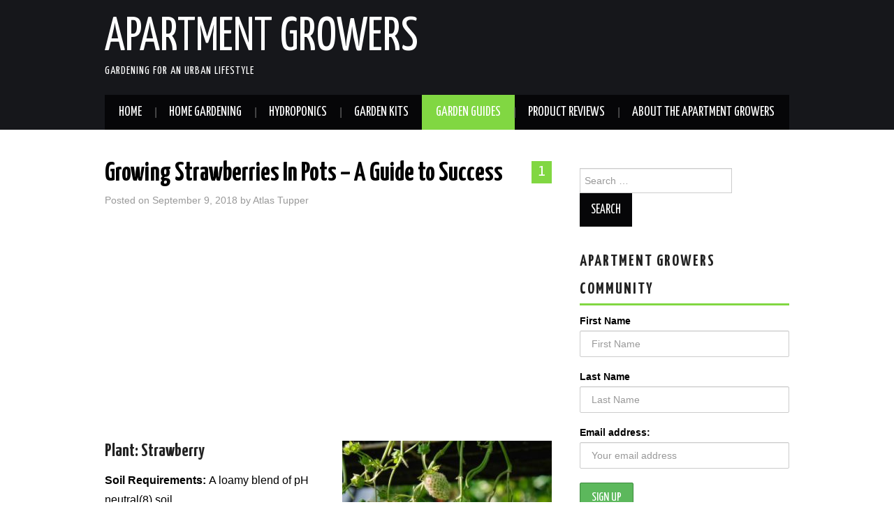

--- FILE ---
content_type: text/html; charset=UTF-8
request_url: https://apartmentgrowers.com/growing-strawberries-in-pots-a-guide-to-success
body_size: 16346
content:
<!DOCTYPE html>
<html dir="ltr" lang="en-US"
	prefix="og: https://ogp.me/ns#" >
<head>

<meta charset="UTF-8">
<meta name="viewport" content="width=device-width">

<link rel="profile" href="http://gmpg.org/xfn/11">
<link rel="pingback" href="https://apartmentgrowers.com/xmlrpc.php">

	<title>Growing Strawberries in Pots - A Simple Grow Guide | Apartment Growers</title>

		<!-- All in One SEO 4.3.1.1 - aioseo.com -->
		<meta name="description" content="Super simple guide to help you along the way with your strawberries. This includes helpful hints/methods to help you grow strawberries in pots and containers." />
		<meta name="robots" content="max-image-preview:large" />
		<link rel="canonical" href="https://apartmentgrowers.com/growing-strawberries-in-pots-a-guide-to-success" />
		<meta name="generator" content="All in One SEO (AIOSEO) 4.3.1.1 " />
		<meta property="og:locale" content="en_US" />
		<meta property="og:site_name" content="Apartment Growers | Gardening for an Urban Lifestyle" />
		<meta property="og:type" content="activity" />
		<meta property="og:title" content="Growing Strawberries in Pots - A Simple Grow Guide" />
		<meta property="og:description" content="Super simple guide to help you along the way with your strawberries. This includes helpful hints/methods to help you grow strawberries in pots and containers." />
		<meta property="og:url" content="https://apartmentgrowers.com/growing-strawberries-in-pots-a-guide-to-success" />
		<meta property="og:image" content="https://apartmentgrowers.com/wp-content/uploads/2018/09/hanging-strawberries.jpg" />
		<meta property="og:image:secure_url" content="https://apartmentgrowers.com/wp-content/uploads/2018/09/hanging-strawberries.jpg" />
		<meta name="twitter:card" content="summary" />
		<meta name="twitter:title" content="Growing Strawberries in Pots - A Simple Grow Guide" />
		<meta name="twitter:description" content="Super simple guide to help you along the way with your strawberries. This includes helpful hints/methods to help you grow strawberries in pots and containers." />
		<meta name="twitter:image" content="https://apartmentgrowers.com/wp-content/uploads/2018/09/hanging-strawberries-e1536530670111.jpg" />
		<meta name="google" content="nositelinkssearchbox" />
		<script type="application/ld+json" class="aioseo-schema">
			{"@context":"https:\/\/schema.org","@graph":[{"@type":"Article","@id":"https:\/\/apartmentgrowers.com\/growing-strawberries-in-pots-a-guide-to-success#article","name":"Growing Strawberries in Pots - A Simple Grow Guide | Apartment Growers","headline":"Growing Strawberries In Pots &#8211; A Guide to Success","author":{"@id":"https:\/\/apartmentgrowers.com\/author\/atlas#author"},"publisher":{"@id":"https:\/\/apartmentgrowers.com\/#organization"},"image":{"@type":"ImageObject","url":"https:\/\/apartmentgrowers.com\/wp-content\/uploads\/2018\/09\/hanging-strawberries-e1536530670111.jpg","width":575,"height":455,"caption":"Growing Strawberries in Pots"},"datePublished":"2018-09-09T21:55:47-04:00","dateModified":"2018-09-09T22:19:19-04:00","inLanguage":"en-US","commentCount":1,"mainEntityOfPage":{"@id":"https:\/\/apartmentgrowers.com\/growing-strawberries-in-pots-a-guide-to-success#webpage"},"isPartOf":{"@id":"https:\/\/apartmentgrowers.com\/growing-strawberries-in-pots-a-guide-to-success#webpage"},"articleSection":"Apartment Growers"},{"@type":"BreadcrumbList","@id":"https:\/\/apartmentgrowers.com\/growing-strawberries-in-pots-a-guide-to-success#breadcrumblist","itemListElement":[{"@type":"ListItem","@id":"https:\/\/apartmentgrowers.com\/#listItem","position":1,"item":{"@type":"WebPage","@id":"https:\/\/apartmentgrowers.com\/","name":"Home","description":"At Apartment Growers we are focused on helping all levels of gardeners; bringing you all the tools and knowledge you need to grow and\/or harvest plants indoors.","url":"https:\/\/apartmentgrowers.com\/"}}]},{"@type":"Organization","@id":"https:\/\/apartmentgrowers.com\/#organization","name":"Apartment Growers","url":"https:\/\/apartmentgrowers.com\/"},{"@type":"Person","@id":"https:\/\/apartmentgrowers.com\/author\/atlas#author","url":"https:\/\/apartmentgrowers.com\/author\/atlas","name":"Atlas Tupper","image":{"@type":"ImageObject","@id":"https:\/\/apartmentgrowers.com\/growing-strawberries-in-pots-a-guide-to-success#authorImage","url":"https:\/\/secure.gravatar.com\/avatar\/8cbaf91e6b56ec0793045c4503c9b2f4?s=96&d=mm&r=g","width":96,"height":96,"caption":"Atlas Tupper"}},{"@type":"WebPage","@id":"https:\/\/apartmentgrowers.com\/growing-strawberries-in-pots-a-guide-to-success#webpage","url":"https:\/\/apartmentgrowers.com\/growing-strawberries-in-pots-a-guide-to-success","name":"Growing Strawberries in Pots - A Simple Grow Guide | Apartment Growers","description":"Super simple guide to help you along the way with your strawberries. This includes helpful hints\/methods to help you grow strawberries in pots and containers.","inLanguage":"en-US","isPartOf":{"@id":"https:\/\/apartmentgrowers.com\/#website"},"breadcrumb":{"@id":"https:\/\/apartmentgrowers.com\/growing-strawberries-in-pots-a-guide-to-success#breadcrumblist"},"author":{"@id":"https:\/\/apartmentgrowers.com\/author\/atlas#author"},"creator":{"@id":"https:\/\/apartmentgrowers.com\/author\/atlas#author"},"image":{"@type":"ImageObject","url":"https:\/\/apartmentgrowers.com\/wp-content\/uploads\/2018\/09\/hanging-strawberries-e1536530670111.jpg","@id":"https:\/\/apartmentgrowers.com\/#mainImage","width":575,"height":455,"caption":"Growing Strawberries in Pots"},"primaryImageOfPage":{"@id":"https:\/\/apartmentgrowers.com\/growing-strawberries-in-pots-a-guide-to-success#mainImage"},"datePublished":"2018-09-09T21:55:47-04:00","dateModified":"2018-09-09T22:19:19-04:00"},{"@type":"WebSite","@id":"https:\/\/apartmentgrowers.com\/#website","url":"https:\/\/apartmentgrowers.com\/","name":"Apartment Growers","description":"Gardening for an Urban Lifestyle","inLanguage":"en-US","publisher":{"@id":"https:\/\/apartmentgrowers.com\/#organization"}}]}
		</script>
		<script type="text/javascript" >
			window.ga=window.ga||function(){(ga.q=ga.q||[]).push(arguments)};ga.l=+new Date;
			ga('create', "UA-113168957-1", 'auto');
			ga('send', 'pageview');
		</script>
		<script async src="https://www.google-analytics.com/analytics.js"></script>
		<!-- All in One SEO -->

<link rel='dns-prefetch' href='//fonts.googleapis.com' />
<link rel='dns-prefetch' href='//s.w.org' />
<link rel='dns-prefetch' href='//m9m6e2w5.stackpathcdn.com' />
<link rel='dns-prefetch' href='//cdn.shareaholic.net' />
<link rel='dns-prefetch' href='//www.shareaholic.net' />
<link rel='dns-prefetch' href='//analytics.shareaholic.com' />
<link rel='dns-prefetch' href='//recs.shareaholic.com' />
<link rel='dns-prefetch' href='//partner.shareaholic.com' />
<link rel="alternate" type="application/rss+xml" title="Apartment Growers &raquo; Feed" href="https://apartmentgrowers.com/feed" />
<link rel="alternate" type="application/rss+xml" title="Apartment Growers &raquo; Comments Feed" href="https://apartmentgrowers.com/comments/feed" />
<link rel="alternate" type="application/rss+xml" title="Apartment Growers &raquo; Growing Strawberries In Pots &#8211; A Guide to Success Comments Feed" href="https://apartmentgrowers.com/growing-strawberries-in-pots-a-guide-to-success/feed" />
<!-- Shareaholic - https://www.shareaholic.com -->
<link rel='preload' href='//cdn.shareaholic.net/assets/pub/shareaholic.js' as='script'/>
<script data-no-minify='1' data-cfasync='false'>
_SHR_SETTINGS = {"endpoints":{"local_recs_url":"https:\/\/apartmentgrowers.com\/wp-admin\/admin-ajax.php?action=shareaholic_permalink_related","ajax_url":"https:\/\/apartmentgrowers.com\/wp-admin\/admin-ajax.php"},"site_id":"d63c80634a922b9d2f7cd855daa7e221","url_components":{"year":"2018","monthnum":"09","day":"09","hour":"17","minute":"57","second":"13","post_id":"357","postname":"growing-strawberries-in-pots-a-guide-to-success","category":"apartment-growers"}};
</script>
<script data-no-minify='1' data-cfasync='false' src='//cdn.shareaholic.net/assets/pub/shareaholic.js' data-shr-siteid='d63c80634a922b9d2f7cd855daa7e221' async ></script>

<!-- Shareaholic Content Tags -->
<meta name='shareaholic:site_name' content='Apartment Growers' />
<meta name='shareaholic:language' content='en-US' />
<meta name='shareaholic:url' content='https://apartmentgrowers.com/growing-strawberries-in-pots-a-guide-to-success' />
<meta name='shareaholic:keywords' content='tag:strawberries, tag:strawberry, tag:growing strawberries, tag:growing strawberries in pots, tag:growing strawberries in containers, tag:container gardening, tag:apartment gardening, tag:indoor gardening, tag:strawberry plant, cat:apartment growers, type:post' />
<meta name='shareaholic:article_published_time' content='2018-09-09T17:57:13-04:00' />
<meta name='shareaholic:article_modified_time' content='2018-09-09T18:19:19-04:00' />
<meta name='shareaholic:shareable_page' content='true' />
<meta name='shareaholic:article_author_name' content='Atlas Tupper' />
<meta name='shareaholic:site_id' content='d63c80634a922b9d2f7cd855daa7e221' />
<meta name='shareaholic:wp_version' content='9.7.4' />
<meta name='shareaholic:image' content='https://apartmentgrowers.com/wp-content/uploads/2018/09/hanging-strawberries-640x339.jpg' />
<!-- Shareaholic Content Tags End -->
<script type="text/javascript">
window._wpemojiSettings = {"baseUrl":"https:\/\/s.w.org\/images\/core\/emoji\/13.1.0\/72x72\/","ext":".png","svgUrl":"https:\/\/s.w.org\/images\/core\/emoji\/13.1.0\/svg\/","svgExt":".svg","source":{"concatemoji":"https:\/\/apartmentgrowers.com\/wp-includes\/js\/wp-emoji-release.min.js?ver=5.9.10"}};
/*! This file is auto-generated */
!function(e,a,t){var n,r,o,i=a.createElement("canvas"),p=i.getContext&&i.getContext("2d");function s(e,t){var a=String.fromCharCode;p.clearRect(0,0,i.width,i.height),p.fillText(a.apply(this,e),0,0);e=i.toDataURL();return p.clearRect(0,0,i.width,i.height),p.fillText(a.apply(this,t),0,0),e===i.toDataURL()}function c(e){var t=a.createElement("script");t.src=e,t.defer=t.type="text/javascript",a.getElementsByTagName("head")[0].appendChild(t)}for(o=Array("flag","emoji"),t.supports={everything:!0,everythingExceptFlag:!0},r=0;r<o.length;r++)t.supports[o[r]]=function(e){if(!p||!p.fillText)return!1;switch(p.textBaseline="top",p.font="600 32px Arial",e){case"flag":return s([127987,65039,8205,9895,65039],[127987,65039,8203,9895,65039])?!1:!s([55356,56826,55356,56819],[55356,56826,8203,55356,56819])&&!s([55356,57332,56128,56423,56128,56418,56128,56421,56128,56430,56128,56423,56128,56447],[55356,57332,8203,56128,56423,8203,56128,56418,8203,56128,56421,8203,56128,56430,8203,56128,56423,8203,56128,56447]);case"emoji":return!s([10084,65039,8205,55357,56613],[10084,65039,8203,55357,56613])}return!1}(o[r]),t.supports.everything=t.supports.everything&&t.supports[o[r]],"flag"!==o[r]&&(t.supports.everythingExceptFlag=t.supports.everythingExceptFlag&&t.supports[o[r]]);t.supports.everythingExceptFlag=t.supports.everythingExceptFlag&&!t.supports.flag,t.DOMReady=!1,t.readyCallback=function(){t.DOMReady=!0},t.supports.everything||(n=function(){t.readyCallback()},a.addEventListener?(a.addEventListener("DOMContentLoaded",n,!1),e.addEventListener("load",n,!1)):(e.attachEvent("onload",n),a.attachEvent("onreadystatechange",function(){"complete"===a.readyState&&t.readyCallback()})),(n=t.source||{}).concatemoji?c(n.concatemoji):n.wpemoji&&n.twemoji&&(c(n.twemoji),c(n.wpemoji)))}(window,document,window._wpemojiSettings);
</script>
<!-- apartmentgrowers.com is managing ads with Advanced Ads – https://wpadvancedads.com/ --><script id="apart-ready">
			window.advanced_ads_ready=function(e,a){a=a||"complete";var d=function(e){return"interactive"===a?"loading"!==e:"complete"===e};d(document.readyState)?e():document.addEventListener("readystatechange",(function(a){d(a.target.readyState)&&e()}),{once:"interactive"===a})},window.advanced_ads_ready_queue=window.advanced_ads_ready_queue||[];		</script>
		<style type="text/css">
img.wp-smiley,
img.emoji {
	display: inline !important;
	border: none !important;
	box-shadow: none !important;
	height: 1em !important;
	width: 1em !important;
	margin: 0 0.07em !important;
	vertical-align: -0.1em !important;
	background: none !important;
	padding: 0 !important;
}
</style>
	<link rel='stylesheet' id='wp-block-library-css'  href='https://apartmentgrowers.com/wp-includes/css/dist/block-library/style.min.css?ver=5.9.10' type='text/css' media='all' />
<style id='global-styles-inline-css' type='text/css'>
body{--wp--preset--color--black: #000000;--wp--preset--color--cyan-bluish-gray: #abb8c3;--wp--preset--color--white: #ffffff;--wp--preset--color--pale-pink: #f78da7;--wp--preset--color--vivid-red: #cf2e2e;--wp--preset--color--luminous-vivid-orange: #ff6900;--wp--preset--color--luminous-vivid-amber: #fcb900;--wp--preset--color--light-green-cyan: #7bdcb5;--wp--preset--color--vivid-green-cyan: #00d084;--wp--preset--color--pale-cyan-blue: #8ed1fc;--wp--preset--color--vivid-cyan-blue: #0693e3;--wp--preset--color--vivid-purple: #9b51e0;--wp--preset--gradient--vivid-cyan-blue-to-vivid-purple: linear-gradient(135deg,rgba(6,147,227,1) 0%,rgb(155,81,224) 100%);--wp--preset--gradient--light-green-cyan-to-vivid-green-cyan: linear-gradient(135deg,rgb(122,220,180) 0%,rgb(0,208,130) 100%);--wp--preset--gradient--luminous-vivid-amber-to-luminous-vivid-orange: linear-gradient(135deg,rgba(252,185,0,1) 0%,rgba(255,105,0,1) 100%);--wp--preset--gradient--luminous-vivid-orange-to-vivid-red: linear-gradient(135deg,rgba(255,105,0,1) 0%,rgb(207,46,46) 100%);--wp--preset--gradient--very-light-gray-to-cyan-bluish-gray: linear-gradient(135deg,rgb(238,238,238) 0%,rgb(169,184,195) 100%);--wp--preset--gradient--cool-to-warm-spectrum: linear-gradient(135deg,rgb(74,234,220) 0%,rgb(151,120,209) 20%,rgb(207,42,186) 40%,rgb(238,44,130) 60%,rgb(251,105,98) 80%,rgb(254,248,76) 100%);--wp--preset--gradient--blush-light-purple: linear-gradient(135deg,rgb(255,206,236) 0%,rgb(152,150,240) 100%);--wp--preset--gradient--blush-bordeaux: linear-gradient(135deg,rgb(254,205,165) 0%,rgb(254,45,45) 50%,rgb(107,0,62) 100%);--wp--preset--gradient--luminous-dusk: linear-gradient(135deg,rgb(255,203,112) 0%,rgb(199,81,192) 50%,rgb(65,88,208) 100%);--wp--preset--gradient--pale-ocean: linear-gradient(135deg,rgb(255,245,203) 0%,rgb(182,227,212) 50%,rgb(51,167,181) 100%);--wp--preset--gradient--electric-grass: linear-gradient(135deg,rgb(202,248,128) 0%,rgb(113,206,126) 100%);--wp--preset--gradient--midnight: linear-gradient(135deg,rgb(2,3,129) 0%,rgb(40,116,252) 100%);--wp--preset--duotone--dark-grayscale: url('#wp-duotone-dark-grayscale');--wp--preset--duotone--grayscale: url('#wp-duotone-grayscale');--wp--preset--duotone--purple-yellow: url('#wp-duotone-purple-yellow');--wp--preset--duotone--blue-red: url('#wp-duotone-blue-red');--wp--preset--duotone--midnight: url('#wp-duotone-midnight');--wp--preset--duotone--magenta-yellow: url('#wp-duotone-magenta-yellow');--wp--preset--duotone--purple-green: url('#wp-duotone-purple-green');--wp--preset--duotone--blue-orange: url('#wp-duotone-blue-orange');--wp--preset--font-size--small: 13px;--wp--preset--font-size--medium: 20px;--wp--preset--font-size--large: 36px;--wp--preset--font-size--x-large: 42px;}.has-black-color{color: var(--wp--preset--color--black) !important;}.has-cyan-bluish-gray-color{color: var(--wp--preset--color--cyan-bluish-gray) !important;}.has-white-color{color: var(--wp--preset--color--white) !important;}.has-pale-pink-color{color: var(--wp--preset--color--pale-pink) !important;}.has-vivid-red-color{color: var(--wp--preset--color--vivid-red) !important;}.has-luminous-vivid-orange-color{color: var(--wp--preset--color--luminous-vivid-orange) !important;}.has-luminous-vivid-amber-color{color: var(--wp--preset--color--luminous-vivid-amber) !important;}.has-light-green-cyan-color{color: var(--wp--preset--color--light-green-cyan) !important;}.has-vivid-green-cyan-color{color: var(--wp--preset--color--vivid-green-cyan) !important;}.has-pale-cyan-blue-color{color: var(--wp--preset--color--pale-cyan-blue) !important;}.has-vivid-cyan-blue-color{color: var(--wp--preset--color--vivid-cyan-blue) !important;}.has-vivid-purple-color{color: var(--wp--preset--color--vivid-purple) !important;}.has-black-background-color{background-color: var(--wp--preset--color--black) !important;}.has-cyan-bluish-gray-background-color{background-color: var(--wp--preset--color--cyan-bluish-gray) !important;}.has-white-background-color{background-color: var(--wp--preset--color--white) !important;}.has-pale-pink-background-color{background-color: var(--wp--preset--color--pale-pink) !important;}.has-vivid-red-background-color{background-color: var(--wp--preset--color--vivid-red) !important;}.has-luminous-vivid-orange-background-color{background-color: var(--wp--preset--color--luminous-vivid-orange) !important;}.has-luminous-vivid-amber-background-color{background-color: var(--wp--preset--color--luminous-vivid-amber) !important;}.has-light-green-cyan-background-color{background-color: var(--wp--preset--color--light-green-cyan) !important;}.has-vivid-green-cyan-background-color{background-color: var(--wp--preset--color--vivid-green-cyan) !important;}.has-pale-cyan-blue-background-color{background-color: var(--wp--preset--color--pale-cyan-blue) !important;}.has-vivid-cyan-blue-background-color{background-color: var(--wp--preset--color--vivid-cyan-blue) !important;}.has-vivid-purple-background-color{background-color: var(--wp--preset--color--vivid-purple) !important;}.has-black-border-color{border-color: var(--wp--preset--color--black) !important;}.has-cyan-bluish-gray-border-color{border-color: var(--wp--preset--color--cyan-bluish-gray) !important;}.has-white-border-color{border-color: var(--wp--preset--color--white) !important;}.has-pale-pink-border-color{border-color: var(--wp--preset--color--pale-pink) !important;}.has-vivid-red-border-color{border-color: var(--wp--preset--color--vivid-red) !important;}.has-luminous-vivid-orange-border-color{border-color: var(--wp--preset--color--luminous-vivid-orange) !important;}.has-luminous-vivid-amber-border-color{border-color: var(--wp--preset--color--luminous-vivid-amber) !important;}.has-light-green-cyan-border-color{border-color: var(--wp--preset--color--light-green-cyan) !important;}.has-vivid-green-cyan-border-color{border-color: var(--wp--preset--color--vivid-green-cyan) !important;}.has-pale-cyan-blue-border-color{border-color: var(--wp--preset--color--pale-cyan-blue) !important;}.has-vivid-cyan-blue-border-color{border-color: var(--wp--preset--color--vivid-cyan-blue) !important;}.has-vivid-purple-border-color{border-color: var(--wp--preset--color--vivid-purple) !important;}.has-vivid-cyan-blue-to-vivid-purple-gradient-background{background: var(--wp--preset--gradient--vivid-cyan-blue-to-vivid-purple) !important;}.has-light-green-cyan-to-vivid-green-cyan-gradient-background{background: var(--wp--preset--gradient--light-green-cyan-to-vivid-green-cyan) !important;}.has-luminous-vivid-amber-to-luminous-vivid-orange-gradient-background{background: var(--wp--preset--gradient--luminous-vivid-amber-to-luminous-vivid-orange) !important;}.has-luminous-vivid-orange-to-vivid-red-gradient-background{background: var(--wp--preset--gradient--luminous-vivid-orange-to-vivid-red) !important;}.has-very-light-gray-to-cyan-bluish-gray-gradient-background{background: var(--wp--preset--gradient--very-light-gray-to-cyan-bluish-gray) !important;}.has-cool-to-warm-spectrum-gradient-background{background: var(--wp--preset--gradient--cool-to-warm-spectrum) !important;}.has-blush-light-purple-gradient-background{background: var(--wp--preset--gradient--blush-light-purple) !important;}.has-blush-bordeaux-gradient-background{background: var(--wp--preset--gradient--blush-bordeaux) !important;}.has-luminous-dusk-gradient-background{background: var(--wp--preset--gradient--luminous-dusk) !important;}.has-pale-ocean-gradient-background{background: var(--wp--preset--gradient--pale-ocean) !important;}.has-electric-grass-gradient-background{background: var(--wp--preset--gradient--electric-grass) !important;}.has-midnight-gradient-background{background: var(--wp--preset--gradient--midnight) !important;}.has-small-font-size{font-size: var(--wp--preset--font-size--small) !important;}.has-medium-font-size{font-size: var(--wp--preset--font-size--medium) !important;}.has-large-font-size{font-size: var(--wp--preset--font-size--large) !important;}.has-x-large-font-size{font-size: var(--wp--preset--font-size--x-large) !important;}
</style>
<link rel='stylesheet' id='aalb_basics_css-css'  href='https://apartmentgrowers.com/wp-content/plugins/amazon-associates-link-builder/css/aalb_basics.css?ver=1.9.3' type='text/css' media='all' />
<link rel='stylesheet' id='mc4wp-form-themes-css'  href='https://apartmentgrowers.com/wp-content/plugins/mailchimp-for-wp/assets/css/form-themes.css?ver=4.8.7' type='text/css' media='all' />
<link rel='stylesheet' id='athemes-headings-fonts-css'  href='//fonts.googleapis.com/css?family=Yanone+Kaffeesatz%3A200%2C300%2C400%2C700&#038;ver=5.9.10' type='text/css' media='all' />
<link rel='stylesheet' id='athemes-glyphs-css'  href='https://apartmentgrowers.com/wp-content/themes/hiero/css/athemes-glyphs.css?ver=5.9.10' type='text/css' media='all' />
<link rel='stylesheet' id='athemes-bootstrap-css'  href='https://apartmentgrowers.com/wp-content/themes/hiero/css/bootstrap.min.css?ver=5.9.10' type='text/css' media='all' />
<link rel='stylesheet' id='athemes-style-css'  href='https://apartmentgrowers.com/wp-content/themes/hiero/style.css?ver=5.9.10' type='text/css' media='all' />
<style id='athemes-style-inline-css' type='text/css'>
a, #main-navigation .sf-menu > ul > li:hover:after, #main-navigation .sf-menu > ul > li.sfHover:after, #main-navigation .sf-menu > ul > li.current_page_item:after, #main-navigation .sf-menu > ul > li.current-menu-item:after, .entry-title a:hover, .comment-list li.comment .comment-author .fn a:hover, .comment-list li.comment .reply a, .widget li a:hover, .site-extra .widget li a:hover, .site-extra .widget_athemes_social_icons li a:hover [class^="ico-"]:before, .site-footer a:hover { color: #81d742; }
button:hover, a.button:hover, input[type="button"]:hover, .widget-title span, input[type="reset"]:hover, input[type="submit"]:hover { border-color: #81d742; }
button:hover, a.button:hover, .widget_athemes_social_icons li a:hover [class^="ico-"]:before, input[type="button"]:hover, .widget_athemes_tabs .widget-tab-nav li.active a, input[type="reset"]:hover, .comments-link a, .site-content [class*="navigation"] a:hover, input[type="submit"]:hover, #main-navigation li:hover ul, #main-navigation li.sfHover ul, #main-navigation li a:hover, #main-navigation li.sfHover > a, #main-navigation li.current_page_item > a, #main-navigation li.current-menu-item > a, #main-navigation li.current-menu-parent > a, #main-navigation li.current-page-parent > a, #main-navigation li.current-page-ancestor > a, #main-navigation li.current_page_ancestor > a { background: #81d742; }
.site-title a { color: #ffffff; }
.site-description { color: #ffffff; }
.entry-title, .entry-title a { color: #000000; }
body { color: #000000; }

</style>
<script type='text/javascript' src='https://apartmentgrowers.com/wp-includes/js/jquery/jquery.min.js?ver=3.6.0' id='jquery-core-js'></script>
<script type='text/javascript' src='https://apartmentgrowers.com/wp-includes/js/jquery/jquery-migrate.min.js?ver=3.3.2' id='jquery-migrate-js'></script>
<script type='text/javascript' src='https://apartmentgrowers.com/wp-content/themes/hiero/js/bootstrap.min.js?ver=5.9.10' id='athemes-bootstrap-js-js'></script>
<script type='text/javascript' src='https://apartmentgrowers.com/wp-content/themes/hiero/js/superfish.js?ver=5.9.10' id='athemes-superfish-js'></script>
<script type='text/javascript' src='https://apartmentgrowers.com/wp-content/themes/hiero/js/supersubs.js?ver=5.9.10' id='athemes-supersubs-js'></script>
<script type='text/javascript' src='https://apartmentgrowers.com/wp-content/themes/hiero/js/settings.js?ver=5.9.10' id='athemes-settings-js'></script>
<link rel="https://api.w.org/" href="https://apartmentgrowers.com/wp-json/" /><link rel="alternate" type="application/json" href="https://apartmentgrowers.com/wp-json/wp/v2/posts/357" /><link rel="EditURI" type="application/rsd+xml" title="RSD" href="https://apartmentgrowers.com/xmlrpc.php?rsd" />
<link rel="wlwmanifest" type="application/wlwmanifest+xml" href="https://apartmentgrowers.com/wp-includes/wlwmanifest.xml" /> 
<meta name="generator" content="WordPress 5.9.10" />
<link rel='shortlink' href='https://apartmentgrowers.com/?p=357' />
<link rel="alternate" type="application/json+oembed" href="https://apartmentgrowers.com/wp-json/oembed/1.0/embed?url=https%3A%2F%2Fapartmentgrowers.com%2Fgrowing-strawberries-in-pots-a-guide-to-success" />
<link rel="alternate" type="text/xml+oembed" href="https://apartmentgrowers.com/wp-json/oembed/1.0/embed?url=https%3A%2F%2Fapartmentgrowers.com%2Fgrowing-strawberries-in-pots-a-guide-to-success&#038;format=xml" />
<script async src="//pagead2.googlesyndication.com/pagead/js/adsbygoogle.js"></script>
<script>
  (adsbygoogle = window.adsbygoogle || []).push({
    google_ad_client: "ca-pub-7531466014966093",
    enable_page_level_ads: true
  });
</script><!--[if lt IE 9]>
<script src="https://apartmentgrowers.com/wp-content/themes/hiero/js/html5shiv.js"></script>
<![endif]-->
<style type="text/css">.recentcomments a{display:inline !important;padding:0 !important;margin:0 !important;}</style><script  async src="https://pagead2.googlesyndication.com/pagead/js/adsbygoogle.js?client=ca-pub-7531466014966093" crossorigin="anonymous"></script>		<style type="text/css" id="wp-custom-css">
			#main-navigation li a:hover, #main-navigation li.current_page_item > a:hover, #main-navigation li.current-menu-item > a:hover {
    color: black;
}

#main-navigation li ul.sub-menu {
    border: 1px solid #af8bc9;
}

#main-navigation li li {
    border-bottom: 1px solid white;
}

#main-navigation li:hover li a:hover {
    background: white;
    color: black;
}

#main-navigation li li a {
    color: white;
}		</style>
		</head>

<body class="post-template-default single single-post postid-357 single-format-standard aa-prefix-apart-">
	<svg xmlns="http://www.w3.org/2000/svg" viewBox="0 0 0 0" width="0" height="0" focusable="false" role="none" style="visibility: hidden; position: absolute; left: -9999px; overflow: hidden;" ><defs><filter id="wp-duotone-dark-grayscale"><feColorMatrix color-interpolation-filters="sRGB" type="matrix" values=" .299 .587 .114 0 0 .299 .587 .114 0 0 .299 .587 .114 0 0 .299 .587 .114 0 0 " /><feComponentTransfer color-interpolation-filters="sRGB" ><feFuncR type="table" tableValues="0 0.49803921568627" /><feFuncG type="table" tableValues="0 0.49803921568627" /><feFuncB type="table" tableValues="0 0.49803921568627" /><feFuncA type="table" tableValues="1 1" /></feComponentTransfer><feComposite in2="SourceGraphic" operator="in" /></filter></defs></svg><svg xmlns="http://www.w3.org/2000/svg" viewBox="0 0 0 0" width="0" height="0" focusable="false" role="none" style="visibility: hidden; position: absolute; left: -9999px; overflow: hidden;" ><defs><filter id="wp-duotone-grayscale"><feColorMatrix color-interpolation-filters="sRGB" type="matrix" values=" .299 .587 .114 0 0 .299 .587 .114 0 0 .299 .587 .114 0 0 .299 .587 .114 0 0 " /><feComponentTransfer color-interpolation-filters="sRGB" ><feFuncR type="table" tableValues="0 1" /><feFuncG type="table" tableValues="0 1" /><feFuncB type="table" tableValues="0 1" /><feFuncA type="table" tableValues="1 1" /></feComponentTransfer><feComposite in2="SourceGraphic" operator="in" /></filter></defs></svg><svg xmlns="http://www.w3.org/2000/svg" viewBox="0 0 0 0" width="0" height="0" focusable="false" role="none" style="visibility: hidden; position: absolute; left: -9999px; overflow: hidden;" ><defs><filter id="wp-duotone-purple-yellow"><feColorMatrix color-interpolation-filters="sRGB" type="matrix" values=" .299 .587 .114 0 0 .299 .587 .114 0 0 .299 .587 .114 0 0 .299 .587 .114 0 0 " /><feComponentTransfer color-interpolation-filters="sRGB" ><feFuncR type="table" tableValues="0.54901960784314 0.98823529411765" /><feFuncG type="table" tableValues="0 1" /><feFuncB type="table" tableValues="0.71764705882353 0.25490196078431" /><feFuncA type="table" tableValues="1 1" /></feComponentTransfer><feComposite in2="SourceGraphic" operator="in" /></filter></defs></svg><svg xmlns="http://www.w3.org/2000/svg" viewBox="0 0 0 0" width="0" height="0" focusable="false" role="none" style="visibility: hidden; position: absolute; left: -9999px; overflow: hidden;" ><defs><filter id="wp-duotone-blue-red"><feColorMatrix color-interpolation-filters="sRGB" type="matrix" values=" .299 .587 .114 0 0 .299 .587 .114 0 0 .299 .587 .114 0 0 .299 .587 .114 0 0 " /><feComponentTransfer color-interpolation-filters="sRGB" ><feFuncR type="table" tableValues="0 1" /><feFuncG type="table" tableValues="0 0.27843137254902" /><feFuncB type="table" tableValues="0.5921568627451 0.27843137254902" /><feFuncA type="table" tableValues="1 1" /></feComponentTransfer><feComposite in2="SourceGraphic" operator="in" /></filter></defs></svg><svg xmlns="http://www.w3.org/2000/svg" viewBox="0 0 0 0" width="0" height="0" focusable="false" role="none" style="visibility: hidden; position: absolute; left: -9999px; overflow: hidden;" ><defs><filter id="wp-duotone-midnight"><feColorMatrix color-interpolation-filters="sRGB" type="matrix" values=" .299 .587 .114 0 0 .299 .587 .114 0 0 .299 .587 .114 0 0 .299 .587 .114 0 0 " /><feComponentTransfer color-interpolation-filters="sRGB" ><feFuncR type="table" tableValues="0 0" /><feFuncG type="table" tableValues="0 0.64705882352941" /><feFuncB type="table" tableValues="0 1" /><feFuncA type="table" tableValues="1 1" /></feComponentTransfer><feComposite in2="SourceGraphic" operator="in" /></filter></defs></svg><svg xmlns="http://www.w3.org/2000/svg" viewBox="0 0 0 0" width="0" height="0" focusable="false" role="none" style="visibility: hidden; position: absolute; left: -9999px; overflow: hidden;" ><defs><filter id="wp-duotone-magenta-yellow"><feColorMatrix color-interpolation-filters="sRGB" type="matrix" values=" .299 .587 .114 0 0 .299 .587 .114 0 0 .299 .587 .114 0 0 .299 .587 .114 0 0 " /><feComponentTransfer color-interpolation-filters="sRGB" ><feFuncR type="table" tableValues="0.78039215686275 1" /><feFuncG type="table" tableValues="0 0.94901960784314" /><feFuncB type="table" tableValues="0.35294117647059 0.47058823529412" /><feFuncA type="table" tableValues="1 1" /></feComponentTransfer><feComposite in2="SourceGraphic" operator="in" /></filter></defs></svg><svg xmlns="http://www.w3.org/2000/svg" viewBox="0 0 0 0" width="0" height="0" focusable="false" role="none" style="visibility: hidden; position: absolute; left: -9999px; overflow: hidden;" ><defs><filter id="wp-duotone-purple-green"><feColorMatrix color-interpolation-filters="sRGB" type="matrix" values=" .299 .587 .114 0 0 .299 .587 .114 0 0 .299 .587 .114 0 0 .299 .587 .114 0 0 " /><feComponentTransfer color-interpolation-filters="sRGB" ><feFuncR type="table" tableValues="0.65098039215686 0.40392156862745" /><feFuncG type="table" tableValues="0 1" /><feFuncB type="table" tableValues="0.44705882352941 0.4" /><feFuncA type="table" tableValues="1 1" /></feComponentTransfer><feComposite in2="SourceGraphic" operator="in" /></filter></defs></svg><svg xmlns="http://www.w3.org/2000/svg" viewBox="0 0 0 0" width="0" height="0" focusable="false" role="none" style="visibility: hidden; position: absolute; left: -9999px; overflow: hidden;" ><defs><filter id="wp-duotone-blue-orange"><feColorMatrix color-interpolation-filters="sRGB" type="matrix" values=" .299 .587 .114 0 0 .299 .587 .114 0 0 .299 .587 .114 0 0 .299 .587 .114 0 0 " /><feComponentTransfer color-interpolation-filters="sRGB" ><feFuncR type="table" tableValues="0.098039215686275 1" /><feFuncG type="table" tableValues="0 0.66274509803922" /><feFuncB type="table" tableValues="0.84705882352941 0.41960784313725" /><feFuncA type="table" tableValues="1 1" /></feComponentTransfer><feComposite in2="SourceGraphic" operator="in" /></filter></defs></svg>	<header id="masthead" class="site-header" role="banner">
		<div class="clearfix container">
			<div class="site-branding">
							
										<div class="site-title">
						<a href="https://apartmentgrowers.com/" title="Apartment Growers" rel="home">
							Apartment Growers						</a>
					</div>
					<div class="site-description">Gardening for an Urban Lifestyle</div>
							<!-- .site-branding --></div>

						
			<nav id="main-navigation" class="main-navigation" role="navigation">
				<a href="#main-navigation" class="nav-open">Menu</a>
				<a href="#" class="nav-close">Close</a>
				<div class="clearfix sf-menu"><ul id="menu-header-menu" class="menu"><li id="menu-item-12" class="menu-item menu-item-type-custom menu-item-object-custom menu-item-home menu-item-has-children menu-item-12"><a href="https://apartmentgrowers.com/">Home</a>
<ul class="sub-menu">
	<li id="menu-item-88" class="menu-item menu-item-type-post_type menu-item-object-page menu-item-88"><a href="https://apartmentgrowers.com/home-gardening-supplies">Home Gardening</a></li>
	<li id="menu-item-42" class="menu-item menu-item-type-post_type menu-item-object-page menu-item-42"><a href="https://apartmentgrowers.com/hydroponics">Hydroponics</a></li>
	<li id="menu-item-49" class="menu-item menu-item-type-post_type menu-item-object-page menu-item-49"><a href="https://apartmentgrowers.com/garden-kits">Garden Kits</a></li>
	<li id="menu-item-302" class="menu-item menu-item-type-post_type menu-item-object-page menu-item-302"><a href="https://apartmentgrowers.com/garden-guides">Garden Guides</a></li>
	<li id="menu-item-159" class="menu-item menu-item-type-post_type menu-item-object-page menu-item-159"><a href="https://apartmentgrowers.com/product-reviews">Product Reviews</a></li>
	<li id="menu-item-43" class="menu-item menu-item-type-post_type menu-item-object-post menu-item-43"><a href="https://apartmentgrowers.com/about-the-apartment-gardener">About The Apartment Growers</a></li>
</ul>
</li>
<li id="menu-item-86" class="menu-item menu-item-type-post_type menu-item-object-page menu-item-has-children menu-item-86"><a href="https://apartmentgrowers.com/home-gardening-supplies">Home Gardening</a>
<ul class="sub-menu">
	<li id="menu-item-210" class="menu-item menu-item-type-post_type menu-item-object-post menu-item-210"><a href="https://apartmentgrowers.com/best-organic-garden-soil-qualities-specifics-and-suggestions">Best Organic Garden Soil – Qualities, Specifics, and Suggestions</a></li>
	<li id="menu-item-87" class="menu-item menu-item-type-post_type menu-item-object-post menu-item-87"><a href="https://apartmentgrowers.com/container-gardening-pots-my-top-5-and-reasons-why">Container Gardening Pots – My Top 5; and Reasons Why</a></li>
	<li id="menu-item-124" class="menu-item menu-item-type-post_type menu-item-object-post menu-item-124"><a href="https://apartmentgrowers.com/container-vegetable-gardening-for-beginners">Container Vegetable Gardening for Beginners</a></li>
	<li id="menu-item-217" class="menu-item menu-item-type-post_type menu-item-object-post menu-item-217"><a href="https://apartmentgrowers.com/how-to-get-rid-of-house-gnats-preventative-and-curative-options">How to Get Rid of House Gnats – Preventative and Curative Options</a></li>
	<li id="menu-item-112" class="menu-item menu-item-type-post_type menu-item-object-post menu-item-112"><a href="https://apartmentgrowers.com/top-10-garden-gadgets-tools-and-equipment">Top 10 Garden Gadgets – High Tech and Low Tech</a></li>
	<li id="menu-item-300" class="menu-item menu-item-type-post_type menu-item-object-post menu-item-300"><a href="https://apartmentgrowers.com/top-10-gardening-ideas-indoor-and-outdoor-ideas-to-make-growing-easier">Top 10 Gardening Ideas – Indoor and Outdoor Ideas To Make Growing Easier</a></li>
	<li id="menu-item-130" class="menu-item menu-item-type-post_type menu-item-object-post menu-item-130"><a href="https://apartmentgrowers.com/vegetable-garden-drip-irrigation-systems-methods-and-advantages">Vegetable Garden Drip Irrigation Systems – Methods and Advantages</a></li>
</ul>
</li>
<li id="menu-item-20" class="menu-item menu-item-type-post_type menu-item-object-page menu-item-has-children menu-item-20"><a href="https://apartmentgrowers.com/hydroponics">Hydroponics</a>
<ul class="sub-menu">
	<li id="menu-item-35" class="menu-item menu-item-type-post_type menu-item-object-post menu-item-35"><a href="https://apartmentgrowers.com/aerogarden-starter-kit-the-box-with-all-you-need">AeroGarden Starter Kit – The Box With All You Need</a></li>
	<li id="menu-item-41" class="menu-item menu-item-type-post_type menu-item-object-post menu-item-41"><a href="https://apartmentgrowers.com/aerogarden-seed-pods-simple-hydroponics-setup">AeroGarden Seed Pods – Simple Hydroponics Setup</a></li>
</ul>
</li>
<li id="menu-item-47" class="menu-item menu-item-type-post_type menu-item-object-page menu-item-has-children menu-item-47"><a href="https://apartmentgrowers.com/garden-kits">Garden Kits</a>
<ul class="sub-menu">
	<li id="menu-item-48" class="menu-item menu-item-type-post_type menu-item-object-post menu-item-48"><a href="https://apartmentgrowers.com/aerogarden-starter-kit-the-box-with-all-you-need">AeroGarden Starter Kit – The Box With All You Need</a></li>
	<li id="menu-item-338" class="menu-item menu-item-type-post_type menu-item-object-post menu-item-338"><a href="https://apartmentgrowers.com/easy-grow-herbs-a-shark-tank-seed-sheets-review">Easy Grow Herbs – A Shark Tank Seed Sheets Review</a></li>
</ul>
</li>
<li id="menu-item-301" class="menu-item menu-item-type-post_type menu-item-object-page current-menu-ancestor current-menu-parent current_page_parent current_page_ancestor menu-item-has-children menu-item-301"><a href="https://apartmentgrowers.com/garden-guides">Garden Guides</a>
<ul class="sub-menu">
	<li id="menu-item-352" class="menu-item menu-item-type-post_type menu-item-object-post menu-item-352"><a href="https://apartmentgrowers.com/growing-avocado-from-seed-a-simple-grow-guide">Growing Avocado From Seed – A Simple Grow Guide</a></li>
	<li id="menu-item-311" class="menu-item menu-item-type-post_type menu-item-object-post menu-item-311"><a href="https://apartmentgrowers.com/growing-blueberries-in-containers-a-guide-to-success">Growing Blueberries in Containers – A Guide to Success</a></li>
	<li id="menu-item-365" class="menu-item menu-item-type-post_type menu-item-object-post current-menu-item menu-item-365"><a href="https://apartmentgrowers.com/growing-strawberries-in-pots-a-guide-to-success" aria-current="page">Growing Strawberries In Pots – A Guide to Success</a></li>
</ul>
</li>
<li id="menu-item-157" class="menu-item menu-item-type-post_type menu-item-object-page menu-item-has-children menu-item-157"><a href="https://apartmentgrowers.com/product-reviews">Product Reviews</a>
<ul class="sub-menu">
	<li id="menu-item-337" class="menu-item menu-item-type-post_type menu-item-object-post menu-item-337"><a href="https://apartmentgrowers.com/easy-grow-herbs-a-shark-tank-seed-sheets-review">Easy Grow Herbs – A Shark Tank Seed Sheets Review</a></li>
	<li id="menu-item-176" class="menu-item menu-item-type-post_type menu-item-object-post menu-item-176"><a href="https://apartmentgrowers.com/hori-hori-garden-knife">Hori Hori Gardening Tool Review – Durable, Versatile, and Necessary</a></li>
	<li id="menu-item-158" class="menu-item menu-item-type-post_type menu-item-object-post menu-item-158"><a href="https://apartmentgrowers.com/koram-100-blank-drip-irrigation-kit-review-amazing-starter-or-expansion-kit">Koram 50&#8242; Garden Drip Irrigation Kit Review &#8211; Amazing Starter or Expansion Kit</a></li>
</ul>
</li>
<li id="menu-item-14" class="menu-item menu-item-type-post_type menu-item-object-post menu-item-has-children menu-item-14"><a href="https://apartmentgrowers.com/about-the-apartment-gardener">About The Apartment Growers</a>
<ul class="sub-menu">
	<li id="menu-item-13" class="menu-item menu-item-type-post_type menu-item-object-page menu-item-13"><a href="https://apartmentgrowers.com/privacy-policy">Privacy Policy</a></li>
	<li id="menu-item-33" class="menu-item menu-item-type-post_type menu-item-object-page menu-item-33"><a href="https://apartmentgrowers.com/affiliate-disclosure">Affiliate Disclosure</a></li>
</ul>
</li>
</ul></div>			<!-- #main-navigation --></nav>
		</div>
	<!-- #masthead --></header>

	<div id="main" class="site-main">
		<div class="clearfix container">

	<div id="primary" class="content-area">
		<div id="content" class="site-content" role="main">

		
			
<article id="post-357" class="clearfix post-357 post type-post status-publish format-standard has-post-thumbnail hentry category-apartment-growers">
	<header class="entry-header">
				<span class="comments-link"> <a href="https://apartmentgrowers.com/growing-strawberries-in-pots-a-guide-to-success#comments">1</a></span>
		
		<h1 class="entry-title">Growing Strawberries In Pots &#8211; A Guide to Success</h1>

		<div class="entry-meta">
			<span class="posted-on">Posted on <a href="https://apartmentgrowers.com/growing-strawberries-in-pots-a-guide-to-success" title="5:57 pm" rel="bookmark"><time class="entry-date published updated" datetime="2018-09-09T17:57:13-04:00">September 9, 2018</time></a></span><span class="byline"> by <span class="author vcard"><a class="url fn n" href="https://apartmentgrowers.com/author/atlas" title="View all posts by Atlas Tupper">Atlas Tupper</a></span></span>		<!-- .entry-meta --></div>
	<!-- .entry-header --></header>

			

	<div class="clearfix entry-content">
		<div class="apart-before-content" id="apart-523869007"><script async src="//pagead2.googlesyndication.com/pagead/js/adsbygoogle.js?client=ca-pub-7531466014966093" crossorigin="anonymous"></script><ins class="adsbygoogle" style="display:block;" data-ad-client="ca-pub-7531466014966093" 
data-ad-slot="7355730512" 
data-ad-format="auto"></ins>
<script> 
(adsbygoogle = window.adsbygoogle || []).push({}); 
</script>
</div><div style='display:none;' class='shareaholic-canvas' data-app='share_buttons' data-title='Growing Strawberries In Pots - A Guide to Success' data-link='https://apartmentgrowers.com/growing-strawberries-in-pots-a-guide-to-success' data-app-id-name='post_above_content'></div><h1>Plant: Strawberry<img class="alignright wp-image-359 size-medium" src="https://apartmentgrowers.com/wp-content/uploads/2018/09/hanging-strawberries-e1536530670111-300x237.jpg" alt="Growing Strawberries in Pots" width="300" height="237" srcset="https://apartmentgrowers.com/wp-content/uploads/2018/09/hanging-strawberries-e1536530670111-300x237.jpg 300w, https://apartmentgrowers.com/wp-content/uploads/2018/09/hanging-strawberries-e1536530670111.jpg 575w" sizes="(max-width: 300px) 100vw, 300px" /><input id="redactor-image-align" type="hidden" value="" /></h1>
<p><strong>Soil Requirements: </strong>A loamy blend of pH neutral(8) soil</p>
<p><strong>Ideal Temperature: </strong>68-82 f</p>
<p><strong>Light Requirements: </strong>High (Full Sun)</p>
<p><strong>Watering Needs: </strong>Daily</p>
<p><strong>Time to Mature: </strong>9 months to a year</p>
<p><strong>Harvest:</strong> Annually (varying amounts based on size of plants/patch)</p>
<p>&nbsp;</p>
<h1>Starting Out</h1>
<p>To start out with complete honesty I need to inform you that as of right now I am planting all my new Strawberry plants in an outdoor raised bed garden at my house. I am doing this more because I like the idea of having a strawberry patch on the side of my house than anything grow related. So now to really begin growing strawberries in pots &#8211; a simple grow guide. This is both the title and what I intend to explain herein.</p>
<h1><img loading="lazy" class="alignright" title="Premature Berry" src="https://s3.amazonaws.com/images.wealthyaffiliate.com/uploads/1299422/sitecontent/dce38ddef965f3a05cc17f1647eecb44_cropped_1536530198.jpeg?1536530198" alt="Premature Berry" width="364" height="273" /></h1>
<p>There are three main ways in which you can begin growing strawberries in pots. The first and obviously simplest is to buy a seedling or seedlings and transplanting them into a more permanent Container. This method while simplest it is the most expensive and in my opinion the least satisfying.</p>
<p>&nbsp;</p>
<p>The second method for starting a strawberry plant is by getting a live bare root crowns. These root balls are easily plantable and give your plant a couple month head start vs growing from seed. Starting with a local bare root plant is also a surefire way to ensure you are getting a varietal that is acclimated to your climate zone and taste preference.</p>
<p>&nbsp;</p>
<p>The final way and in my opinion the only way is to start from a seed. The newly germinated seeds only take a week or so to sprout. From there they can be transferred to smaller temporary pots to mature a bit more before being transferred to a permanent planter. I personally transplant my Strawberry saplings three times. First I germinate the seeds using &#8220;The Wet Paper Towel Method&#8221; just to ensure that the seeds are viable before the first planting. Then transfer them in groups of 3-6 into small 6oz plastic cups with potting soil. Once you can see roots along the side of the cup I transplant the sapling into a small <a href="https://apartmentgrowers.com/container-gardening-pots-my-top-5-and-reasons-why">self-watering container</a>. Then finally I transfer them into larger self watering containers to mature for the year and allow maximum yeild.</p>
<p>&nbsp;</p>
<p>&nbsp;</p>
<p>&nbsp;</p>
<h1>Basic Care</h1>
<p>One of the reasons why Strawberries are the first fruit/berries gardeners will grow is that they are extremely easy to care for. As long as you have the correct soil, light, and watering regiment there&#8217;s little that can go wrong with strawbs.</p>
<p><img class="alignnone" title="Hanging Strawberries" src="https://s3.amazonaws.com/images.wealthyaffiliate.com/uploads/1299422/sitecontent/4ce818ef13e45e1b814e6bfc0e5833531536528997_cropped.jpg?1536529023" alt="Hanging Strawberries" /></p>
<p>Be sure to use a light loamy soil that will absorb water while also allowing the extra water to runoff. If you plan on mixing your own soil; my hat goes off to you. You should use a mixture of around 49% sand, 29% Silt and 22% Clay for optimal water retention and root conditions.</p>
<p>&nbsp;</p>
<p>Strawberries thrive in full sunlight. The sunnier the location the more strawberries stretch and grow. If you want your strawberries to grow in a tighter more compact fashion you can clip the runner shoots that grow as soon as you identify them. This will cause your plant to send more of it&#8217;s energy where you want it to go; creating delicious red berries. If you let them run (and they will) you will end up with a wide spread array of smaller plants developing separately from your mother plant. I am currently letting the runners in my proposed strawberry patch run as I am trying to create a large bed of plants. However, I am also clipping the runners from all of my plants in pots and containers so that the plant focuses it&#8217;s energy on root development and maturing it&#8217;s own self vs. expansion.</p>
<p><img title="Ripe Strawberry vs. Unripe Strawberry" src="https://s3.amazonaws.com/images.wealthyaffiliate.com/uploads/1299422/sitecontent/e1573d20a3139ab0ae7d175567c1cf1c1536528860_cropped.jpg?1536528884" alt="Ripe Strawberry vs. Unripe Strawberry" /></p>
<p>The last and by far most commonly messed up element of care for your little baby strawbs is going to be the watering regiment. Strawberries, like any other berry, enjoy a large amount of water. The tricky part is that they also like brief periods of dry soil in between watering. This brief period helps to prevent root rot. If you let your plant go too long without water it will begin to wilt and it&#8217;s overall growth will be stunted. The flip side to that coin is that, If you water your plant to often the roots will begin to rot and the plants growth will again be stunted. I generally just stick me index finger into the soil around the plant to check moisture levels. The soil should be moist but not wet and you should have regular planned fluctuations of moisture. This fluctuation mimics the natural rainfall patterns that occurs and encourages maximum growth.</p>
<p>&nbsp;</p>
<p>&nbsp;</p>
<p>&nbsp;</p>
<h1>Harvesting and Uses</h1>
<p>The best berry is one you have grown and harvested yourself. Ripe strawberries are extremely easy to identify. Look for the classic dark crimson red that is the telltale sign of a ripe strawberry. I personally can not wait for a large number of them to ripen all at once for larger more periodic harvests. I like to peek in on my plants two to three times a week plucking the ripe berries as they individually ripen. I have found that this does create a longer harvesting period as some of the earliest berry shoots have time to put out another berry. On the other hand if you can resist the daily picking of ripe berries you can get larger batches which will allow you more versatility in your uses. Depending on your time schedule both methods have their advantages.</p>
<p>&nbsp;</p>
<p>When harvesting the berries themselves you will want to use one hand to hold and stabilize the stem of the plant. We stabilize the plant so that when you pull off the berry you only get the berry and nothing else. If you just pull the berries there is a high probability you will damage another part of the plant. You will then use your other hand to twist the berry while pulling to get a clean separation between your desired berry and the rest of the plant. <img class="alignnone" title="Handfull of Strawberries" src="https://s3.amazonaws.com/images.wealthyaffiliate.com/uploads/1299422/sitecontent/f8e4761a4abd0aeb7dae7d951f8ea5031536528790_cropped.jpg?1536528822" alt="Handfull of Strawberries" /></p>
<p>&nbsp;</p>
<p>When constantly taking smaller harvests your recipe list is a bit more limited. However, if you treat them like a semi-daily snack you can really enjoy each berry as it ripens. One of the simplest recipes that I regularly enjoy is simple washed and chilled strawberries with a touch of whipped cream. My personal method is to cut the very tip of the berry off so it can stand on it&#8217;s own. Then, cut out the top green leafy area so that there is a small bowlish hole. I then refrigerate the berries from harvest time (midday) till just after dinner (2-4 hours). Finally, I simply fill each strawberry with a bit of whipped cream and place then standing up on a plate. This may sound to simple but trust me it&#8217;s delicious.</p>
<p>&nbsp;</p>
<p>When harvesting more infrequently your harvests will be larger and you may need to preserve some of your harvest for later use. My Number one favorite thing to do with my excess berries it&#8217;s to make fresh strawberry jam. Strawberry jam is a quick and easy recipe that can be used in a ton of different secondary recipes or just eaten by itself on a slice of buttered toast. When dealing with large quantity harvests this is my go to storing method which doubles as great homemade gifts for family and friends.</p>
<p>&nbsp;</p>
<h3>Please leave me a comment below with your own experiences or questions.</h3>
<p>&nbsp;</p>
<p>Sincerely,</p>
<p>-Atlas</p>
<p>&nbsp;</p>
<p>&nbsp;</p>
<p>&nbsp;</p>
<div style='display:none;' class='shareaholic-canvas' data-app='share_buttons' data-title='Growing Strawberries In Pots - A Guide to Success' data-link='https://apartmentgrowers.com/growing-strawberries-in-pots-a-guide-to-success' data-app-id-name='post_below_content'></div><div style='display:none;' class='shareaholic-canvas' data-app='recommendations' data-title='Growing Strawberries In Pots - A Guide to Success' data-link='https://apartmentgrowers.com/growing-strawberries-in-pots-a-guide-to-success' data-app-id-name='post_below_content'></div>			<!-- .entry-content --></div>

	<footer class="entry-meta entry-footer">
			<!-- .entry-meta --></footer>
<!-- #post-357 --></article>

							<div class="clearfix author-info">
					<div class="author-photo"><img alt='' src='https://secure.gravatar.com/avatar/8cbaf91e6b56ec0793045c4503c9b2f4?s=75&#038;d=mm&#038;r=g' srcset='https://secure.gravatar.com/avatar/8cbaf91e6b56ec0793045c4503c9b2f4?s=150&#038;d=mm&#038;r=g 2x' class='avatar avatar-75 photo' height='75' width='75' loading='lazy'/></div>
					<div class="author-content">
						<h3>Atlas Tupper</h3>
						<p></p>
						<div class="author-links">
							<a href="https://apartmentgrowers.com/author/atlas" rel="me">More Posts</a>

														<a href="https://twitter.com/ApartmentGrowers">Twitter</a>
							
														<a href="https://facebook.com/AtlasTupper">Facebook</a>
							
													</div>
					</div>
				<!-- .author-info --></div>
			
				<nav role="navigation" id="nav-below" class="post-navigation">
		<h1 class="screen-reader-text">Post navigation</h1>

	
		<div class="nav-previous"><a href="https://apartmentgrowers.com/growing-avocado-from-seed-a-simple-grow-guide" rel="prev"><span class="meta-nav"><i class="ico-left-open"></i></span> Growing Avocado From Seed &#8211; A Simple Grow Guide</a></div>		<div class="nav-next"><a href="https://apartmentgrowers.com/2020-guide-to-lawn-pest-control" rel="next">2020 Guide to Lawn Pest Control <span class="meta-nav"><i class="ico-right-open"></i></span></a></div>
	
	</nav><!-- #nav-below -->
	
			
	<div id="comments" class="comments-area">

	
			<h3 class="widget-title">
			<span>
			One Comment			</span>
		</h3>

		<ol class="comment-list">
			
	<li id="comment-56" class="comment even thread-even depth-1">
		<article id="div-comment-56" class="comment-body">
			<footer class="clearfix comment-meta">
				<div class="reply">
					<a rel='nofollow' class='comment-reply-link' href='https://apartmentgrowers.com/growing-strawberries-in-pots-a-guide-to-success?replytocom=56#respond' data-commentid="56" data-postid="357" data-belowelement="div-comment-56" data-respondelement="respond" data-replyto="Reply to P" aria-label='Reply to P'>Reply</a>				</div><!-- .reply -->

				<div class="clearfix comment-author vcard">
					<img alt='' src='https://secure.gravatar.com/avatar/fac6a10c0136ab30fa08488ac906fc74?s=50&#038;d=mm&#038;r=g' srcset='https://secure.gravatar.com/avatar/fac6a10c0136ab30fa08488ac906fc74?s=100&#038;d=mm&#038;r=g 2x' class='avatar avatar-50 photo' height='50' width='50' loading='lazy'/>
					<div class="comment-metadata">
						<a href="https://apartmentgrowers.com/growing-strawberries-in-pots-a-guide-to-success#comment-56">
							<time datetime="2020-01-26T09:30:09-05:00">
								January 26, 2020							</time>
						</a>
					</div><!-- .comment-metadata -->

					<cite class="fn">P</cite>				</div><!-- .comment-author -->

							</footer><!-- .comment-meta -->

			<div class="comment-content">
				<p>Wow! Those strawberries look yummy! Does growing them inside or outside effect the Taste?</p>
			</div><!-- .comment-content -->
		</article><!-- .comment-body -->

	</li><!-- #comment-## -->
		</ol><!-- .comment-list -->

		
	
	
		<div id="respond" class="comment-respond">
		<h3 id="reply-title" class="comment-reply-title">Leave a Reply <small><a rel="nofollow" id="cancel-comment-reply-link" href="/growing-strawberries-in-pots-a-guide-to-success#respond" style="display:none;">Cancel reply</a></small></h3><form action="https://apartmentgrowers.com/wp-comments-post.php" method="post" id="commentform" class="comment-form"><p class="comment-notes"><span id="email-notes">Your email address will not be published.</span> <span class="required-field-message" aria-hidden="true">Required fields are marked <span class="required" aria-hidden="true">*</span></span></p><p class="comment-form-comment"><label for="comment">Comment <span class="required" aria-hidden="true">*</span></label> <textarea id="comment" name="comment" cols="45" rows="8" maxlength="65525" required="required"></textarea></p><p class="comment-form-author"><label for="author">Name <span class="required" aria-hidden="true">*</span></label> <input id="author" name="author" type="text" value="" size="30" maxlength="245" required="required" /></p>
<p class="comment-form-email"><label for="email">Email <span class="required" aria-hidden="true">*</span></label> <input id="email" name="email" type="text" value="" size="30" maxlength="100" aria-describedby="email-notes" required="required" /></p>
<p class="comment-form-url"><label for="url">Website</label> <input id="url" name="url" type="text" value="" size="30" maxlength="200" /></p>
<p class="form-submit"><input name="submit" type="submit" id="submit" class="submit" value="Post Comment" /> <input type='hidden' name='comment_post_ID' value='357' id='comment_post_ID' />
<input type='hidden' name='comment_parent' id='comment_parent' value='0' />
</p><p style="display: none;"><input type="hidden" id="akismet_comment_nonce" name="akismet_comment_nonce" value="82fe5400fa" /></p><p style="display: none !important;"><label>&#916;<textarea name="ak_hp_textarea" cols="45" rows="8" maxlength="100"></textarea></label><input type="hidden" id="ak_js_1" name="ak_js" value="24"/><script>document.getElementById( "ak_js_1" ).setAttribute( "value", ( new Date() ).getTime() );</script></p></form>	</div><!-- #respond -->
	<p class="akismet_comment_form_privacy_notice">This site uses Akismet to reduce spam. <a href="https://akismet.com/privacy/" target="_blank" rel="nofollow noopener">Learn how your comment data is processed</a>.</p>
</div><!-- #comments -->

		
		</div><!-- #content -->
	</div><!-- #primary -->

<div id="widget-area-2" class="site-sidebar widget-area" role="complementary">
	<aside id="search-2" class="widget widget_search"><form role="search" method="get" class="search-form" action="https://apartmentgrowers.com/">
	<label>
		<span class="screen-reader-text">Search for:</span>
		<input type="search" class="search-field" placeholder="Search &hellip;" value="" name="s" title="Search for:">
	</label>
	<input type="submit" class="search-submit" value="Search">
</form>
</aside><aside id="mc4wp_form_widget-2" class="widget widget_mc4wp_form_widget"><h3 class="widget-title"><span>Apartment Growers Community</span></h3><script>(function() {
	window.mc4wp = window.mc4wp || {
		listeners: [],
		forms: {
			on: function(evt, cb) {
				window.mc4wp.listeners.push(
					{
						event   : evt,
						callback: cb
					}
				);
			}
		}
	}
})();
</script><!-- Mailchimp for WordPress v4.8.7 - https://wordpress.org/plugins/mailchimp-for-wp/ --><form id="mc4wp-form-1" class="mc4wp-form mc4wp-form-304 mc4wp-form-theme mc4wp-form-theme-green" method="post" data-id="304" data-name="AG1" ><div class="mc4wp-form-fields"><p>
    <label>First Name</label>
    <input type="text" name="FNAME" placeholder="First Name">
</p>
<p>
    <label>Last Name</label>
    <input type="text" name="LNAME" placeholder="Last Name">
</p>
<p>
	<label>Email address: </label>
	<input type="email" name="EMAIL" placeholder="Your email address" required />
</p>

<p>
	<input type="submit" value="Sign up" />
</p></div><label style="display: none !important;">Leave this field empty if you're human: <input type="text" name="_mc4wp_honeypot" value="" tabindex="-1" autocomplete="off" /></label><input type="hidden" name="_mc4wp_timestamp" value="1725879286" /><input type="hidden" name="_mc4wp_form_id" value="304" /><input type="hidden" name="_mc4wp_form_element_id" value="mc4wp-form-1" /><div class="mc4wp-response"></div></form><!-- / Mailchimp for WordPress Plugin --></aside>
		<aside id="recent-posts-2" class="widget widget_recent_entries">
		<h3 class="widget-title"><span>Recent Posts</span></h3>
		<ul>
											<li>
					<a href="https://apartmentgrowers.com/2020-guide-to-lawn-pest-control">2020 Guide to Lawn Pest Control</a>
									</li>
											<li>
					<a href="https://apartmentgrowers.com/growing-strawberries-in-pots-a-guide-to-success" aria-current="page">Growing Strawberries In Pots &#8211; A Guide to Success</a>
									</li>
											<li>
					<a href="https://apartmentgrowers.com/growing-avocado-from-seed-a-simple-grow-guide">Growing Avocado From Seed &#8211; A Simple Grow Guide</a>
									</li>
											<li>
					<a href="https://apartmentgrowers.com/easy-grow-herbs-a-shark-tank-seed-sheets-review">Easy Grow Herbs &#8211; A Shark Tank Seed Sheets Review</a>
									</li>
											<li>
					<a href="https://apartmentgrowers.com/growing-blueberries-in-containers-a-guide-to-success">Growing Blueberries in Containers &#8211; A Guide to Success</a>
									</li>
					</ul>

		</aside><aside id="custom_html-4" class="widget_text widget widget_custom_html"><div class="textwidget custom-html-widget"><script async src="//pagead2.googlesyndication.com/pagead/js/adsbygoogle.js"></script>
<!-- 1ST -->
<ins class="adsbygoogle"
     style="display:block"
     data-ad-client="ca-pub-7531466014966093"
     data-ad-slot="7355730512"
     data-ad-format="auto"></ins>
<script>
(adsbygoogle = window.adsbygoogle || []).push({});
</script></div></aside><aside id="archives-2" class="widget widget_archive"><h3 class="widget-title"><span>Archives</span></h3>
			<ul>
					<li><a href='https://apartmentgrowers.com/2020/03'>March 2020</a></li>
	<li><a href='https://apartmentgrowers.com/2018/09'>September 2018</a></li>
	<li><a href='https://apartmentgrowers.com/2018/05'>May 2018</a></li>
	<li><a href='https://apartmentgrowers.com/2018/04'>April 2018</a></li>
	<li><a href='https://apartmentgrowers.com/2018/03'>March 2018</a></li>
	<li><a href='https://apartmentgrowers.com/2018/02'>February 2018</a></li>
	<li><a href='https://apartmentgrowers.com/2018/01'>January 2018</a></li>
			</ul>

			</aside><aside id="recent-comments-2" class="widget widget_recent_comments"><h3 class="widget-title"><span>Recent Comments</span></h3><ul id="recentcomments"><li class="recentcomments"><span class="comment-author-link">P</span> on <a href="https://apartmentgrowers.com/growing-strawberries-in-pots-a-guide-to-success#comment-56">Growing Strawberries In Pots &#8211; A Guide to Success</a></li><li class="recentcomments"><span class="comment-author-link"><a href='http://ApartmentGrowers.com' rel='external nofollow ugc' class='url'>Atlas Tupper</a></span> on <a href="https://apartmentgrowers.com/growing-avocado-from-seed-a-simple-grow-guide#comment-55">Growing Avocado From Seed &#8211; A Simple Grow Guide</a></li><li class="recentcomments"><span class="comment-author-link">Lisa</span> on <a href="https://apartmentgrowers.com/growing-avocado-from-seed-a-simple-grow-guide#comment-54">Growing Avocado From Seed &#8211; A Simple Grow Guide</a></li><li class="recentcomments"><span class="comment-author-link"><a href='http://ApartmentGrowers.com' rel='external nofollow ugc' class='url'>Atlas Tupper</a></span> on <a href="https://apartmentgrowers.com/aerogarden-seed-pods-simple-hydroponics-setup#comment-53">AeroGarden Seed Pods &#8211; Simple Hydroponics Setup</a></li><li class="recentcomments"><span class="comment-author-link">Patrice A Dolan</span> on <a href="https://apartmentgrowers.com/aerogarden-seed-pods-simple-hydroponics-setup#comment-52">AeroGarden Seed Pods &#8211; Simple Hydroponics Setup</a></li></ul></aside><aside id="categories-2" class="widget widget_categories"><h3 class="widget-title"><span>Categories</span></h3>
			<ul>
					<li class="cat-item cat-item-1"><a href="https://apartmentgrowers.com/category/apartment-growers">Apartment Growers</a>
</li>
			</ul>

			</aside><aside id="custom_html-6" class="widget_text widget widget_custom_html"><div class="textwidget custom-html-widget"><script async src="//pagead2.googlesyndication.com/pagead/js/adsbygoogle.js"></script>
<!-- SkyScrapper -->
<ins class="adsbygoogle"
     style="display:inline-block;width:300px;height:600px"
     data-ad-client="ca-pub-7531466014966093"
     data-ad-slot="5891439757"></ins>
<script>
(adsbygoogle = window.adsbygoogle || []).push({});
</script></div></aside><!-- #widget-area-2 --></div>		</div>
	<!-- #main --></div>

	

<div id="extra" class="site-extra extra-one">
	<div class="container">
	<div class="clearfix pad">
			<div id="widget-area-3" class="widget-area" role="complementary">
			<div id="search-8" class="widget widget_search"><h3 class="widget-title"><span>Search</span></h3><form role="search" method="get" class="search-form" action="https://apartmentgrowers.com/">
	<label>
		<span class="screen-reader-text">Search for:</span>
		<input type="search" class="search-field" placeholder="Search &hellip;" value="" name="s" title="Search for:">
	</label>
	<input type="submit" class="search-submit" value="Search">
</form>
</div><div id="nav_menu-5" class="widget widget_nav_menu"><div class="menu-footer-menu-container"><ul id="menu-footer-menu" class="menu"><li id="menu-item-187" class="menu-item menu-item-type-custom menu-item-object-custom menu-item-home menu-item-has-children menu-item-187"><a href="https://apartmentgrowers.com">Home</a>
<ul class="sub-menu">
	<li id="menu-item-189" class="menu-item menu-item-type-post_type menu-item-object-page menu-item-189"><a href="https://apartmentgrowers.com/home-gardening-supplies">Home Gardening</a></li>
	<li id="menu-item-193" class="menu-item menu-item-type-post_type menu-item-object-page menu-item-193"><a href="https://apartmentgrowers.com/hydroponics">Hydroponics</a></li>
	<li id="menu-item-190" class="menu-item menu-item-type-post_type menu-item-object-page menu-item-190"><a href="https://apartmentgrowers.com/garden-kits">Garden Kits</a></li>
	<li id="menu-item-303" class="menu-item menu-item-type-post_type menu-item-object-page menu-item-303"><a href="https://apartmentgrowers.com/garden-guides">Garden Guides</a></li>
	<li id="menu-item-188" class="menu-item menu-item-type-post_type menu-item-object-page menu-item-188"><a href="https://apartmentgrowers.com/product-reviews">Product Reviews</a></li>
	<li id="menu-item-191" class="menu-item menu-item-type-post_type menu-item-object-post menu-item-has-children menu-item-191"><a href="https://apartmentgrowers.com/about-the-apartment-gardener">About The Apartment Growers</a>
	<ul class="sub-menu">
		<li id="menu-item-192" class="menu-item menu-item-type-post_type menu-item-object-page menu-item-192"><a href="https://apartmentgrowers.com/affiliate-disclosure">Affiliate Disclosure</a></li>
		<li id="menu-item-194" class="menu-item menu-item-type-post_type menu-item-object-page menu-item-194"><a href="https://apartmentgrowers.com/privacy-policy">Privacy Policy</a></li>
	</ul>
</li>
</ul>
</li>
</ul></div></div><div id="custom_html-13" class="widget_text widget widget_custom_html"><div class="textwidget custom-html-widget"><script async src="//pagead2.googlesyndication.com/pagead/js/adsbygoogle.js"></script>
<!-- Small Banner -->
<ins class="adsbygoogle"
     style="display:inline-block;width:468px;height:60px"
     data-ad-client="ca-pub-7531466014966093"
     data-ad-slot="3222357462"></ins>
<script>
(adsbygoogle = window.adsbygoogle || []).push({});
</script></div></div><div id="custom_html-2" class="widget_text widget widget_custom_html"><div class="textwidget custom-html-widget"><iframe src="//rcm-na.amazon-adsystem.com/e/cm?o=1&p=48&l=ur1&category=patiolawngarden&banner=010RGA89JGSKKGNDF902&f=ifr&linkID=7ebd2fc4dcb7d937cc76d40c76f84610&t=apartmentga0b-20&tracking_id=apartmentga0b-20" width="728" height="90" scrolling="no" border="0" marginwidth="0" style="border:none;" frameborder="0"></iframe></div></div><div id="custom_html-12" class="widget_text widget widget_custom_html"><div class="textwidget custom-html-widget"><script async src="//pagead2.googlesyndication.com/pagead/js/adsbygoogle.js"></script>
<!-- Banner -->
<ins class="adsbygoogle"
     style="display:inline-block;width:728px;height:90px"
     data-ad-client="ca-pub-7531466014966093"
     data-ad-slot="7092840789"></ins>
<script>
(adsbygoogle = window.adsbygoogle || []).push({});
</script></div></div>		<!-- #widget-area-3 --></div>
	
	
	
		</div>
	</div>
<!-- #extra --></div>
	<footer id="colophon" class="site-footer" role="contentinfo">
		<div class="clearfix container">
			<div class="site-info">
				&copy; 2024 Apartment Growers. All rights reserved.
			</div><!-- .site-info -->

			<div class="site-credit">
				<a href="https://athemes.com/theme/hiero/" rel="nofollow">Hiero</a> by aThemes
			</div><!-- .site-credit -->
		</div>
	<!-- #colophon --></footer>

<script>(function() {function maybePrefixUrlField() {
	if (this.value.trim() !== '' && this.value.indexOf('http') !== 0) {
		this.value = "http://" + this.value;
	}
}

var urlFields = document.querySelectorAll('.mc4wp-form input[type="url"]');
if (urlFields) {
	for (var j=0; j < urlFields.length; j++) {
		urlFields[j].addEventListener('blur', maybePrefixUrlField);
	}
}
})();</script><script type='text/javascript' src='https://apartmentgrowers.com/wp-includes/js/comment-reply.min.js?ver=5.9.10' id='comment-reply-js'></script>
<script type='text/javascript' defer src='https://apartmentgrowers.com/wp-content/plugins/mailchimp-for-wp/assets/js/forms.js?ver=4.8.7' id='mc4wp-forms-api-js'></script>
<script>!function(){window.advanced_ads_ready_queue=window.advanced_ads_ready_queue||[],advanced_ads_ready_queue.push=window.advanced_ads_ready;for(var d=0,a=advanced_ads_ready_queue.length;d<a;d++)advanced_ads_ready(advanced_ads_ready_queue[d])}();</script>
<script type='text/javascript' src='https://apartmentgrowers.com/siteprotect/hashcash.js' async></script></body>
</html>


--- FILE ---
content_type: text/html; charset=utf-8
request_url: https://www.google.com/recaptcha/api2/aframe
body_size: 266
content:
<!DOCTYPE HTML><html><head><meta http-equiv="content-type" content="text/html; charset=UTF-8"></head><body><script nonce="ATDdHNmAL-nfa7BLFnhmdw">/** Anti-fraud and anti-abuse applications only. See google.com/recaptcha */ try{var clients={'sodar':'https://pagead2.googlesyndication.com/pagead/sodar?'};window.addEventListener("message",function(a){try{if(a.source===window.parent){var b=JSON.parse(a.data);var c=clients[b['id']];if(c){var d=document.createElement('img');d.src=c+b['params']+'&rc='+(localStorage.getItem("rc::a")?sessionStorage.getItem("rc::b"):"");window.document.body.appendChild(d);sessionStorage.setItem("rc::e",parseInt(sessionStorage.getItem("rc::e")||0)+1);localStorage.setItem("rc::h",'1768560963809');}}}catch(b){}});window.parent.postMessage("_grecaptcha_ready", "*");}catch(b){}</script></body></html>

--- FILE ---
content_type: text/plain
request_url: https://www.google-analytics.com/j/collect?v=1&_v=j102&a=52367664&t=pageview&_s=1&dl=https%3A%2F%2Fapartmentgrowers.com%2Fgrowing-strawberries-in-pots-a-guide-to-success&ul=en-us%40posix&dt=Growing%20Strawberries%20in%20Pots%20-%20A%20Simple%20Grow%20Guide%20%7C%20Apartment%20Growers&sr=1280x720&vp=1280x720&_u=IEBAAEABAAAAACAAI~&jid=1113315188&gjid=1163920648&cid=1751609517.1768560961&tid=UA-113168957-1&_gid=1937199771.1768560961&_r=1&_slc=1&z=1597892041
body_size: -452
content:
2,cG-J52MZCPS0K